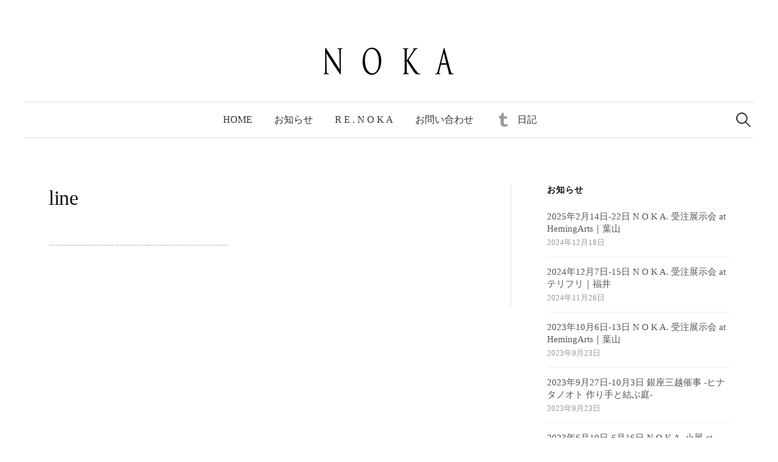

--- FILE ---
content_type: text/html; charset=UTF-8
request_url: https://kaelleclothing.jp/about/line/
body_size: 7988
content:
<!DOCTYPE html>
<html dir="ltr" lang="ja" prefix="og: https://ogp.me/ns#">
<head>
<meta charset="UTF-8">
<meta name="viewport" content="width=device-width, initial-scale=1">
<link rel="pingback" href="https://kaelleclothing.jp/wordpress/xmlrpc.php">
<title>line | N O K A - handcrafted natural clothing -</title>
	<style>img:is([sizes="auto" i], [sizes^="auto," i]) { contain-intrinsic-size: 3000px 1500px }</style>
	
		<!-- All in One SEO 4.9.3 - aioseo.com -->
	<meta name="robots" content="max-image-preview:large" />
	<meta name="p:domain_verify" content="e8758bcd059edb75e6f6b0a6e5306c70" />
	<link rel="canonical" href="https://kaelleclothing.jp/about/line/" />
	<meta name="generator" content="All in One SEO (AIOSEO) 4.9.3" />
		<meta property="og:locale" content="ja_JP" />
		<meta property="og:site_name" content="N O K A  - handcrafted natural clothing - | 辿り着いた場所でたくましくそっと静かにうつくしく咲く　心深くに流れる詩と旋律" />
		<meta property="og:type" content="article" />
		<meta property="og:title" content="line | N O K A - handcrafted natural clothing -" />
		<meta property="og:url" content="https://kaelleclothing.jp/about/line/" />
		<meta property="article:published_time" content="2016-06-10T06:53:31+00:00" />
		<meta property="article:modified_time" content="2016-06-10T06:53:31+00:00" />
		<meta name="twitter:card" content="summary" />
		<meta name="twitter:title" content="line | N O K A - handcrafted natural clothing -" />
		<script type="application/ld+json" class="aioseo-schema">
			{"@context":"https:\/\/schema.org","@graph":[{"@type":"BreadcrumbList","@id":"https:\/\/kaelleclothing.jp\/about\/line\/#breadcrumblist","itemListElement":[{"@type":"ListItem","@id":"https:\/\/kaelleclothing.jp#listItem","position":1,"name":"Home","item":"https:\/\/kaelleclothing.jp","nextItem":{"@type":"ListItem","@id":"https:\/\/kaelleclothing.jp\/about\/line\/#listItem","name":"line"}},{"@type":"ListItem","@id":"https:\/\/kaelleclothing.jp\/about\/line\/#listItem","position":2,"name":"line","previousItem":{"@type":"ListItem","@id":"https:\/\/kaelleclothing.jp#listItem","name":"Home"}}]},{"@type":"ItemPage","@id":"https:\/\/kaelleclothing.jp\/about\/line\/#itempage","url":"https:\/\/kaelleclothing.jp\/about\/line\/","name":"line | N O K A - handcrafted natural clothing -","inLanguage":"ja","isPartOf":{"@id":"https:\/\/kaelleclothing.jp\/#website"},"breadcrumb":{"@id":"https:\/\/kaelleclothing.jp\/about\/line\/#breadcrumblist"},"author":{"@id":"https:\/\/kaelleclothing.jp\/author\/kaelleclothing\/#author"},"creator":{"@id":"https:\/\/kaelleclothing.jp\/author\/kaelleclothing\/#author"},"datePublished":"2016-06-10T15:53:31+09:00","dateModified":"2016-06-10T15:53:31+09:00"},{"@type":"Organization","@id":"https:\/\/kaelleclothing.jp\/#organization","name":"N O K A.","description":"\u8fbf\u308a\u7740\u3044\u305f\u5834\u6240\u3067\u305f\u304f\u307e\u3057\u304f\u305d\u3063\u3068\u9759\u304b\u306b\u3046\u3064\u304f\u3057\u304f\u54b2\u304f\u3000\u5fc3\u6df1\u304f\u306b\u6d41\u308c\u308b\u8a69\u3068\u65cb\u5f8b","url":"https:\/\/kaelleclothing.jp\/","logo":{"@type":"ImageObject","url":"https:\/\/kaelleclothing.jp\/wordpress\/wp-content\/uploads\/2021\/02\/cropped-9ba1fdd70dc32b58a137375ba3cca4c9.gif","@id":"https:\/\/kaelleclothing.jp\/about\/line\/#organizationLogo","width":512,"height":512},"image":{"@id":"https:\/\/kaelleclothing.jp\/about\/line\/#organizationLogo"}},{"@type":"Person","@id":"https:\/\/kaelleclothing.jp\/author\/kaelleclothing\/#author","url":"https:\/\/kaelleclothing.jp\/author\/kaelleclothing\/","name":"N O K A","image":{"@type":"ImageObject","@id":"https:\/\/kaelleclothing.jp\/about\/line\/#authorImage","url":"https:\/\/secure.gravatar.com\/avatar\/92ff7f417199b1f420b239f862522849?s=96&d=mm&r=g","width":96,"height":96,"caption":"N O K A"}},{"@type":"WebSite","@id":"https:\/\/kaelleclothing.jp\/#website","url":"https:\/\/kaelleclothing.jp\/","name":"N O K A  - handcrafted natural clothing -","description":"\u8fbf\u308a\u7740\u3044\u305f\u5834\u6240\u3067\u305f\u304f\u307e\u3057\u304f\u305d\u3063\u3068\u9759\u304b\u306b\u3046\u3064\u304f\u3057\u304f\u54b2\u304f\u3000\u5fc3\u6df1\u304f\u306b\u6d41\u308c\u308b\u8a69\u3068\u65cb\u5f8b","inLanguage":"ja","publisher":{"@id":"https:\/\/kaelleclothing.jp\/#organization"}}]}
		</script>
		<!-- All in One SEO -->

<link rel='dns-prefetch' href='//fonts.googleapis.com' />
<link rel="alternate" type="application/rss+xml" title="N O K A  - handcrafted natural clothing - &raquo; フィード" href="https://kaelleclothing.jp/feed/" />
<link rel="alternate" type="application/rss+xml" title="N O K A  - handcrafted natural clothing - &raquo; コメントフィード" href="https://kaelleclothing.jp/comments/feed/" />
<script type="text/javascript">
/* <![CDATA[ */
window._wpemojiSettings = {"baseUrl":"https:\/\/s.w.org\/images\/core\/emoji\/15.0.3\/72x72\/","ext":".png","svgUrl":"https:\/\/s.w.org\/images\/core\/emoji\/15.0.3\/svg\/","svgExt":".svg","source":{"concatemoji":"https:\/\/kaelleclothing.jp\/wordpress\/wp-includes\/js\/wp-emoji-release.min.js?ver=6.7.4"}};
/*! This file is auto-generated */
!function(i,n){var o,s,e;function c(e){try{var t={supportTests:e,timestamp:(new Date).valueOf()};sessionStorage.setItem(o,JSON.stringify(t))}catch(e){}}function p(e,t,n){e.clearRect(0,0,e.canvas.width,e.canvas.height),e.fillText(t,0,0);var t=new Uint32Array(e.getImageData(0,0,e.canvas.width,e.canvas.height).data),r=(e.clearRect(0,0,e.canvas.width,e.canvas.height),e.fillText(n,0,0),new Uint32Array(e.getImageData(0,0,e.canvas.width,e.canvas.height).data));return t.every(function(e,t){return e===r[t]})}function u(e,t,n){switch(t){case"flag":return n(e,"\ud83c\udff3\ufe0f\u200d\u26a7\ufe0f","\ud83c\udff3\ufe0f\u200b\u26a7\ufe0f")?!1:!n(e,"\ud83c\uddfa\ud83c\uddf3","\ud83c\uddfa\u200b\ud83c\uddf3")&&!n(e,"\ud83c\udff4\udb40\udc67\udb40\udc62\udb40\udc65\udb40\udc6e\udb40\udc67\udb40\udc7f","\ud83c\udff4\u200b\udb40\udc67\u200b\udb40\udc62\u200b\udb40\udc65\u200b\udb40\udc6e\u200b\udb40\udc67\u200b\udb40\udc7f");case"emoji":return!n(e,"\ud83d\udc26\u200d\u2b1b","\ud83d\udc26\u200b\u2b1b")}return!1}function f(e,t,n){var r="undefined"!=typeof WorkerGlobalScope&&self instanceof WorkerGlobalScope?new OffscreenCanvas(300,150):i.createElement("canvas"),a=r.getContext("2d",{willReadFrequently:!0}),o=(a.textBaseline="top",a.font="600 32px Arial",{});return e.forEach(function(e){o[e]=t(a,e,n)}),o}function t(e){var t=i.createElement("script");t.src=e,t.defer=!0,i.head.appendChild(t)}"undefined"!=typeof Promise&&(o="wpEmojiSettingsSupports",s=["flag","emoji"],n.supports={everything:!0,everythingExceptFlag:!0},e=new Promise(function(e){i.addEventListener("DOMContentLoaded",e,{once:!0})}),new Promise(function(t){var n=function(){try{var e=JSON.parse(sessionStorage.getItem(o));if("object"==typeof e&&"number"==typeof e.timestamp&&(new Date).valueOf()<e.timestamp+604800&&"object"==typeof e.supportTests)return e.supportTests}catch(e){}return null}();if(!n){if("undefined"!=typeof Worker&&"undefined"!=typeof OffscreenCanvas&&"undefined"!=typeof URL&&URL.createObjectURL&&"undefined"!=typeof Blob)try{var e="postMessage("+f.toString()+"("+[JSON.stringify(s),u.toString(),p.toString()].join(",")+"));",r=new Blob([e],{type:"text/javascript"}),a=new Worker(URL.createObjectURL(r),{name:"wpTestEmojiSupports"});return void(a.onmessage=function(e){c(n=e.data),a.terminate(),t(n)})}catch(e){}c(n=f(s,u,p))}t(n)}).then(function(e){for(var t in e)n.supports[t]=e[t],n.supports.everything=n.supports.everything&&n.supports[t],"flag"!==t&&(n.supports.everythingExceptFlag=n.supports.everythingExceptFlag&&n.supports[t]);n.supports.everythingExceptFlag=n.supports.everythingExceptFlag&&!n.supports.flag,n.DOMReady=!1,n.readyCallback=function(){n.DOMReady=!0}}).then(function(){return e}).then(function(){var e;n.supports.everything||(n.readyCallback(),(e=n.source||{}).concatemoji?t(e.concatemoji):e.wpemoji&&e.twemoji&&(t(e.twemoji),t(e.wpemoji)))}))}((window,document),window._wpemojiSettings);
/* ]]> */
</script>
<link rel='stylesheet' id='sbi_styles-css' href='https://kaelleclothing.jp/wordpress/wp-content/plugins/instagram-feed/css/sbi-styles.min.css?ver=6.10.0' type='text/css' media='all' />
<style id='wp-emoji-styles-inline-css' type='text/css'>

	img.wp-smiley, img.emoji {
		display: inline !important;
		border: none !important;
		box-shadow: none !important;
		height: 1em !important;
		width: 1em !important;
		margin: 0 0.07em !important;
		vertical-align: -0.1em !important;
		background: none !important;
		padding: 0 !important;
	}
</style>
<link rel='stylesheet' id='wp-block-library-css' href='https://kaelleclothing.jp/wordpress/wp-includes/css/dist/block-library/style.min.css?ver=6.7.4' type='text/css' media='all' />
<link rel='stylesheet' id='aioseo/css/src/vue/standalone/blocks/table-of-contents/global.scss-css' href='https://kaelleclothing.jp/wordpress/wp-content/plugins/all-in-one-seo-pack/dist/Lite/assets/css/table-of-contents/global.e90f6d47.css?ver=4.9.3' type='text/css' media='all' />
<style id='classic-theme-styles-inline-css' type='text/css'>
/*! This file is auto-generated */
.wp-block-button__link{color:#fff;background-color:#32373c;border-radius:9999px;box-shadow:none;text-decoration:none;padding:calc(.667em + 2px) calc(1.333em + 2px);font-size:1.125em}.wp-block-file__button{background:#32373c;color:#fff;text-decoration:none}
</style>
<style id='global-styles-inline-css' type='text/css'>
:root{--wp--preset--aspect-ratio--square: 1;--wp--preset--aspect-ratio--4-3: 4/3;--wp--preset--aspect-ratio--3-4: 3/4;--wp--preset--aspect-ratio--3-2: 3/2;--wp--preset--aspect-ratio--2-3: 2/3;--wp--preset--aspect-ratio--16-9: 16/9;--wp--preset--aspect-ratio--9-16: 9/16;--wp--preset--color--black: #000000;--wp--preset--color--cyan-bluish-gray: #abb8c3;--wp--preset--color--white: #ffffff;--wp--preset--color--pale-pink: #f78da7;--wp--preset--color--vivid-red: #cf2e2e;--wp--preset--color--luminous-vivid-orange: #ff6900;--wp--preset--color--luminous-vivid-amber: #fcb900;--wp--preset--color--light-green-cyan: #7bdcb5;--wp--preset--color--vivid-green-cyan: #00d084;--wp--preset--color--pale-cyan-blue: #8ed1fc;--wp--preset--color--vivid-cyan-blue: #0693e3;--wp--preset--color--vivid-purple: #9b51e0;--wp--preset--gradient--vivid-cyan-blue-to-vivid-purple: linear-gradient(135deg,rgba(6,147,227,1) 0%,rgb(155,81,224) 100%);--wp--preset--gradient--light-green-cyan-to-vivid-green-cyan: linear-gradient(135deg,rgb(122,220,180) 0%,rgb(0,208,130) 100%);--wp--preset--gradient--luminous-vivid-amber-to-luminous-vivid-orange: linear-gradient(135deg,rgba(252,185,0,1) 0%,rgba(255,105,0,1) 100%);--wp--preset--gradient--luminous-vivid-orange-to-vivid-red: linear-gradient(135deg,rgba(255,105,0,1) 0%,rgb(207,46,46) 100%);--wp--preset--gradient--very-light-gray-to-cyan-bluish-gray: linear-gradient(135deg,rgb(238,238,238) 0%,rgb(169,184,195) 100%);--wp--preset--gradient--cool-to-warm-spectrum: linear-gradient(135deg,rgb(74,234,220) 0%,rgb(151,120,209) 20%,rgb(207,42,186) 40%,rgb(238,44,130) 60%,rgb(251,105,98) 80%,rgb(254,248,76) 100%);--wp--preset--gradient--blush-light-purple: linear-gradient(135deg,rgb(255,206,236) 0%,rgb(152,150,240) 100%);--wp--preset--gradient--blush-bordeaux: linear-gradient(135deg,rgb(254,205,165) 0%,rgb(254,45,45) 50%,rgb(107,0,62) 100%);--wp--preset--gradient--luminous-dusk: linear-gradient(135deg,rgb(255,203,112) 0%,rgb(199,81,192) 50%,rgb(65,88,208) 100%);--wp--preset--gradient--pale-ocean: linear-gradient(135deg,rgb(255,245,203) 0%,rgb(182,227,212) 50%,rgb(51,167,181) 100%);--wp--preset--gradient--electric-grass: linear-gradient(135deg,rgb(202,248,128) 0%,rgb(113,206,126) 100%);--wp--preset--gradient--midnight: linear-gradient(135deg,rgb(2,3,129) 0%,rgb(40,116,252) 100%);--wp--preset--font-size--small: 13px;--wp--preset--font-size--medium: 20px;--wp--preset--font-size--large: 36px;--wp--preset--font-size--x-large: 42px;--wp--preset--spacing--20: 0.44rem;--wp--preset--spacing--30: 0.67rem;--wp--preset--spacing--40: 1rem;--wp--preset--spacing--50: 1.5rem;--wp--preset--spacing--60: 2.25rem;--wp--preset--spacing--70: 3.38rem;--wp--preset--spacing--80: 5.06rem;--wp--preset--shadow--natural: 6px 6px 9px rgba(0, 0, 0, 0.2);--wp--preset--shadow--deep: 12px 12px 50px rgba(0, 0, 0, 0.4);--wp--preset--shadow--sharp: 6px 6px 0px rgba(0, 0, 0, 0.2);--wp--preset--shadow--outlined: 6px 6px 0px -3px rgba(255, 255, 255, 1), 6px 6px rgba(0, 0, 0, 1);--wp--preset--shadow--crisp: 6px 6px 0px rgba(0, 0, 0, 1);}:where(.is-layout-flex){gap: 0.5em;}:where(.is-layout-grid){gap: 0.5em;}body .is-layout-flex{display: flex;}.is-layout-flex{flex-wrap: wrap;align-items: center;}.is-layout-flex > :is(*, div){margin: 0;}body .is-layout-grid{display: grid;}.is-layout-grid > :is(*, div){margin: 0;}:where(.wp-block-columns.is-layout-flex){gap: 2em;}:where(.wp-block-columns.is-layout-grid){gap: 2em;}:where(.wp-block-post-template.is-layout-flex){gap: 1.25em;}:where(.wp-block-post-template.is-layout-grid){gap: 1.25em;}.has-black-color{color: var(--wp--preset--color--black) !important;}.has-cyan-bluish-gray-color{color: var(--wp--preset--color--cyan-bluish-gray) !important;}.has-white-color{color: var(--wp--preset--color--white) !important;}.has-pale-pink-color{color: var(--wp--preset--color--pale-pink) !important;}.has-vivid-red-color{color: var(--wp--preset--color--vivid-red) !important;}.has-luminous-vivid-orange-color{color: var(--wp--preset--color--luminous-vivid-orange) !important;}.has-luminous-vivid-amber-color{color: var(--wp--preset--color--luminous-vivid-amber) !important;}.has-light-green-cyan-color{color: var(--wp--preset--color--light-green-cyan) !important;}.has-vivid-green-cyan-color{color: var(--wp--preset--color--vivid-green-cyan) !important;}.has-pale-cyan-blue-color{color: var(--wp--preset--color--pale-cyan-blue) !important;}.has-vivid-cyan-blue-color{color: var(--wp--preset--color--vivid-cyan-blue) !important;}.has-vivid-purple-color{color: var(--wp--preset--color--vivid-purple) !important;}.has-black-background-color{background-color: var(--wp--preset--color--black) !important;}.has-cyan-bluish-gray-background-color{background-color: var(--wp--preset--color--cyan-bluish-gray) !important;}.has-white-background-color{background-color: var(--wp--preset--color--white) !important;}.has-pale-pink-background-color{background-color: var(--wp--preset--color--pale-pink) !important;}.has-vivid-red-background-color{background-color: var(--wp--preset--color--vivid-red) !important;}.has-luminous-vivid-orange-background-color{background-color: var(--wp--preset--color--luminous-vivid-orange) !important;}.has-luminous-vivid-amber-background-color{background-color: var(--wp--preset--color--luminous-vivid-amber) !important;}.has-light-green-cyan-background-color{background-color: var(--wp--preset--color--light-green-cyan) !important;}.has-vivid-green-cyan-background-color{background-color: var(--wp--preset--color--vivid-green-cyan) !important;}.has-pale-cyan-blue-background-color{background-color: var(--wp--preset--color--pale-cyan-blue) !important;}.has-vivid-cyan-blue-background-color{background-color: var(--wp--preset--color--vivid-cyan-blue) !important;}.has-vivid-purple-background-color{background-color: var(--wp--preset--color--vivid-purple) !important;}.has-black-border-color{border-color: var(--wp--preset--color--black) !important;}.has-cyan-bluish-gray-border-color{border-color: var(--wp--preset--color--cyan-bluish-gray) !important;}.has-white-border-color{border-color: var(--wp--preset--color--white) !important;}.has-pale-pink-border-color{border-color: var(--wp--preset--color--pale-pink) !important;}.has-vivid-red-border-color{border-color: var(--wp--preset--color--vivid-red) !important;}.has-luminous-vivid-orange-border-color{border-color: var(--wp--preset--color--luminous-vivid-orange) !important;}.has-luminous-vivid-amber-border-color{border-color: var(--wp--preset--color--luminous-vivid-amber) !important;}.has-light-green-cyan-border-color{border-color: var(--wp--preset--color--light-green-cyan) !important;}.has-vivid-green-cyan-border-color{border-color: var(--wp--preset--color--vivid-green-cyan) !important;}.has-pale-cyan-blue-border-color{border-color: var(--wp--preset--color--pale-cyan-blue) !important;}.has-vivid-cyan-blue-border-color{border-color: var(--wp--preset--color--vivid-cyan-blue) !important;}.has-vivid-purple-border-color{border-color: var(--wp--preset--color--vivid-purple) !important;}.has-vivid-cyan-blue-to-vivid-purple-gradient-background{background: var(--wp--preset--gradient--vivid-cyan-blue-to-vivid-purple) !important;}.has-light-green-cyan-to-vivid-green-cyan-gradient-background{background: var(--wp--preset--gradient--light-green-cyan-to-vivid-green-cyan) !important;}.has-luminous-vivid-amber-to-luminous-vivid-orange-gradient-background{background: var(--wp--preset--gradient--luminous-vivid-amber-to-luminous-vivid-orange) !important;}.has-luminous-vivid-orange-to-vivid-red-gradient-background{background: var(--wp--preset--gradient--luminous-vivid-orange-to-vivid-red) !important;}.has-very-light-gray-to-cyan-bluish-gray-gradient-background{background: var(--wp--preset--gradient--very-light-gray-to-cyan-bluish-gray) !important;}.has-cool-to-warm-spectrum-gradient-background{background: var(--wp--preset--gradient--cool-to-warm-spectrum) !important;}.has-blush-light-purple-gradient-background{background: var(--wp--preset--gradient--blush-light-purple) !important;}.has-blush-bordeaux-gradient-background{background: var(--wp--preset--gradient--blush-bordeaux) !important;}.has-luminous-dusk-gradient-background{background: var(--wp--preset--gradient--luminous-dusk) !important;}.has-pale-ocean-gradient-background{background: var(--wp--preset--gradient--pale-ocean) !important;}.has-electric-grass-gradient-background{background: var(--wp--preset--gradient--electric-grass) !important;}.has-midnight-gradient-background{background: var(--wp--preset--gradient--midnight) !important;}.has-small-font-size{font-size: var(--wp--preset--font-size--small) !important;}.has-medium-font-size{font-size: var(--wp--preset--font-size--medium) !important;}.has-large-font-size{font-size: var(--wp--preset--font-size--large) !important;}.has-x-large-font-size{font-size: var(--wp--preset--font-size--x-large) !important;}
:where(.wp-block-post-template.is-layout-flex){gap: 1.25em;}:where(.wp-block-post-template.is-layout-grid){gap: 1.25em;}
:where(.wp-block-columns.is-layout-flex){gap: 2em;}:where(.wp-block-columns.is-layout-grid){gap: 2em;}
:root :where(.wp-block-pullquote){font-size: 1.5em;line-height: 1.6;}
</style>
<link rel='stylesheet' id='graphy-font-css' href='https://fonts.googleapis.com/css?family=Lora%3A400%2C400italic%2C700&#038;subset=latin%2Clatin-ext' type='text/css' media='all' />
<link rel='stylesheet' id='genericons-css' href='https://kaelleclothing.jp/wordpress/wp-content/themes/graphy/genericons/genericons.css?ver=3.4.1' type='text/css' media='all' />
<link rel='stylesheet' id='normalize-css' href='https://kaelleclothing.jp/wordpress/wp-content/themes/graphy/css/normalize.css?ver=4.1.1' type='text/css' media='all' />
<link rel='stylesheet' id='graphy-style-css' href='https://kaelleclothing.jp/wordpress/wp-content/themes/graphy/style.css?ver=2.3.2' type='text/css' media='all' />
<link rel='stylesheet' id='graphy-style-ja-css' href='https://kaelleclothing.jp/wordpress/wp-content/themes/graphy/css/ja.css' type='text/css' media='all' />
<script type="text/javascript" src="https://kaelleclothing.jp/wordpress/wp-includes/js/jquery/jquery.min.js?ver=3.7.1" id="jquery-core-js"></script>
<script type="text/javascript" src="https://kaelleclothing.jp/wordpress/wp-includes/js/jquery/jquery-migrate.min.js?ver=3.4.1" id="jquery-migrate-js"></script>
<link rel="https://api.w.org/" href="https://kaelleclothing.jp/wp-json/" /><link rel="alternate" title="JSON" type="application/json" href="https://kaelleclothing.jp/wp-json/wp/v2/media/109" /><link rel="EditURI" type="application/rsd+xml" title="RSD" href="https://kaelleclothing.jp/wordpress/xmlrpc.php?rsd" />
<link rel='shortlink' href='https://kaelleclothing.jp/?p=109' />
<link rel="alternate" title="oEmbed (JSON)" type="application/json+oembed" href="https://kaelleclothing.jp/wp-json/oembed/1.0/embed?url=https%3A%2F%2Fkaelleclothing.jp%2Fabout%2Fline%2F" />
<link rel="alternate" title="oEmbed (XML)" type="text/xml+oembed" href="https://kaelleclothing.jp/wp-json/oembed/1.0/embed?url=https%3A%2F%2Fkaelleclothing.jp%2Fabout%2Fline%2F&#038;format=xml" />
	<style type="text/css">
		/* Colors */
				.entry-content a, .entry-summary a, .page-content a, .author-profile-description a, .comment-content a, .main-navigation .current_page_item > a, .main-navigation .current-menu-item > a {
			color: #dd9933;
		}
						.main-navigation a:hover, .entry-content a:hover, .entry-summary a:hover, .page-content a:hover, .author-profile-description a:hover, .comment-content a:hover {
			color: #ddb77e;
		}
		
				/* Logo */
			.site-logo {
												margin-bottom: -33px;
							}
						</style>
	<link rel="icon" href="https://kaelleclothing.jp/wordpress/wp-content/uploads/2021/02/cropped-9ba1fdd70dc32b58a137375ba3cca4c9-32x32.gif" sizes="32x32" />
<link rel="icon" href="https://kaelleclothing.jp/wordpress/wp-content/uploads/2021/02/cropped-9ba1fdd70dc32b58a137375ba3cca4c9-192x192.gif" sizes="192x192" />
<link rel="apple-touch-icon" href="https://kaelleclothing.jp/wordpress/wp-content/uploads/2021/02/cropped-9ba1fdd70dc32b58a137375ba3cca4c9-180x180.gif" />
<meta name="msapplication-TileImage" content="https://kaelleclothing.jp/wordpress/wp-content/uploads/2021/02/cropped-9ba1fdd70dc32b58a137375ba3cca4c9-270x270.gif" />
</head>

<body data-rsssl=1 class="attachment attachment-template-default attachmentid-109 attachment-gif has-sidebar footer-0 has-avatars">
<div id="page" class="hfeed site">
	<a class="skip-link screen-reader-text" href="#content">コンテンツへスキップ</a>

	<header id="masthead" class="site-header">

		<div class="site-branding">
				<div class="site-logo"><a href="https://kaelleclothing.jp/" rel="home"><img alt="N O K A  - handcrafted natural clothing -" src="https://kaelleclothing.jp/wordpress/wp-content/uploads/2021/02/logo_20210213.gif" /></a></div>
									</div><!-- .site-branding -->

				<nav id="site-navigation" class="main-navigation">
			<button class="menu-toggle"><span class="menu-text">メニュー</span></button>
			<div class="menu-menu-1-container"><ul id="menu-menu-1" class="menu"><li id="menu-item-28" class="menu-item menu-item-type-post_type menu-item-object-page menu-item-home menu-item-28"><a href="https://kaelleclothing.jp/">home</a></li>
<li id="menu-item-31" class="menu-item menu-item-type-taxonomy menu-item-object-category menu-item-31"><a href="https://kaelleclothing.jp/category/notice/">お知らせ</a></li>
<li id="menu-item-897" class="menu-item menu-item-type-post_type menu-item-object-page menu-item-897"><a href="https://kaelleclothing.jp/r-e-n-o-k-a/">R E . N O K A</a></li>
<li id="menu-item-25" class="menu-item menu-item-type-post_type menu-item-object-page menu-item-25"><a href="https://kaelleclothing.jp/inquiry/">お問い合わせ</a></li>
<li id="menu-item-136" class="menu-item menu-item-type-custom menu-item-object-custom menu-item-136"><a target="_blank" href="http://kaelleclothing.tumblr.com">日記</a></li>
</ul></div>						<form role="search" method="get" class="search-form" action="https://kaelleclothing.jp/">
				<label>
					<span class="screen-reader-text">検索:</span>
					<input type="search" class="search-field" placeholder="検索&hellip;" value="" name="s" />
				</label>
				<input type="submit" class="search-submit" value="検索" />
			</form>					</nav><!-- #site-navigation -->
		
		
	</header><!-- #masthead -->

	<div id="content" class="site-content">

	<div id="primary" class="content-area">
		<main id="main" class="site-main">

		
			
<article id="post-109" class="post-109 attachment type-attachment status-inherit hentry">
		<header class="entry-header">
				<h1 class="entry-title">line</h1>
			</header><!-- .entry-header -->
	
	<div class="entry-content">
		<p class="attachment"><a href='https://kaelleclothing.jp/wordpress/wp-content/uploads/2016/06/line.gif'><img decoding="async" width="300" height="10" src="https://kaelleclothing.jp/wordpress/wp-content/uploads/2016/06/line.gif" class="attachment-medium size-medium" alt="" /></a></p>
			</div><!-- .entry-content -->
</article><!-- #post-## -->
			
		
		</main><!-- #main -->
	</div><!-- #primary -->


<div id="secondary" class="sidebar-area" role="complementary">
		<div class="normal-sidebar widget-area">
		
		<aside id="recent-posts-2" class="widget widget_recent_entries">
		<h2 class="widget-title">お知らせ</h2>
		<ul>
											<li>
					<a href="https://kaelleclothing.jp/2025%e5%b9%b42%e6%9c%8814%e6%97%a5-22%e6%97%a5-n-o-k-a-%e5%8f%97%e6%b3%a8%e5%b1%95%e7%a4%ba%e4%bc%9a-at-hemingarts%ef%bd%9c%e8%91%89%e5%b1%b1/">2025年2月14日-22日 N O K A. 受注展示会 at HemingArts｜葉山</a>
											<span class="post-date">2024年12月18日</span>
									</li>
											<li>
					<a href="https://kaelleclothing.jp/2024%e5%b9%b412%e6%9c%887%e6%97%a5-15%e6%97%a5-n-o-k-a-%e5%8f%97%e6%b3%a8%e5%b1%95%e7%a4%ba%e4%bc%9a-at-%e3%83%86%e3%83%aa%e3%83%95%e3%83%aa%ef%bd%9c%e7%a6%8f%e4%ba%95/">2024年12月7日-15日 N O K A. 受注展示会 at テリフリ｜福井</a>
											<span class="post-date">2024年11月26日</span>
									</li>
											<li>
					<a href="https://kaelleclothing.jp/2023%e5%b9%b410%e6%9c%886%e6%97%a5-13%e6%97%a5-n-o-k-a-%e5%8f%97%e6%b3%a8%e5%b1%95%e7%a4%ba%e4%bc%9a-at-hemingarts%ef%bd%9c%e8%91%89%e5%b1%b1/">2023年10月6日-13日 N O K A. 受注展示会 at HemingArts｜葉山</a>
											<span class="post-date">2023年9月23日</span>
									</li>
											<li>
					<a href="https://kaelleclothing.jp/2023%e5%b9%b49%e6%9c%8827%e6%97%a5-10%e6%9c%883%e6%97%a5-%e9%8a%80%e5%ba%a7%e4%b8%89%e8%b6%8a%e5%82%ac%e4%ba%8b-%e3%83%92%e3%83%8a%e3%82%bf%e3%83%8e%e3%82%aa%e3%83%88-%e4%bd%9c%e3%82%8a%e6%89%8b/">2023年9月27日-10月3日 銀座三越催事 -ヒナタノオト 作り手と結ぶ庭-</a>
											<span class="post-date">2023年9月23日</span>
									</li>
											<li>
					<a href="https://kaelleclothing.jp/2023%e5%b9%b46%e6%9c%8810%e6%97%a5-6%e6%9c%8816%e6%97%a5-n-o-k-a-%e5%b0%8f%e5%b1%95-at-hemingarts%ef%bd%9c%e9%8e%8c%e5%80%89/">2023年6月10日-6月16日 N O K A. 小展 at HemingArts｜鎌倉</a>
											<span class="post-date">2023年5月25日</span>
									</li>
					</ul>

		</aside><aside id="custom_html-2" class="widget_text widget widget_custom_html"><h2 class="widget-title">n o k a からの連絡が届かないお客様へ</h2><div class="textwidget custom-html-widget"><font size="2.7">
様々な理由（迷惑メール防止機能、メールボックス容量オーバー、メールアドレスの間違いなど）により、頂いたお問い合わせに対する返信メールを送信できなかったり、返信メールが届かないとのお問い合わせをいただく場合がございます。<br />
<br />
お問い合わせ後に返信がないという時は、一度迷惑メールフォルダをご確認のうえ再度お電話番号と共にご連絡いただけると幸いです。<br />
<br />	
お手数をおかけいたしますが、どうぞよろしくお願いいたします。
</font></div></aside>	</div><!-- .normal-sidebar -->
	</div><!-- #secondary -->

	</div><!-- #content -->

	<footer id="colophon" class="site-footer">

		
		<div class="site-bottom">

			<div class="site-info">
				<div class="site-copyright">
					&copy; 2026 <a href="https://kaelleclothing.jp/" rel="home">N O K A  &#8211; handcrafted natural clothing &#8211;</a>
				</div><!-- .site-copyright -->
				<div class="site-credit">
					Powered by <a href="https://ja.wordpress.org/">WordPress</a>				<span class="site-credit-sep"> | </span>
					Theme: <a href="http://themegraphy.com/ja/wordpress-themes/graphy/">Graphy</a> by Themegraphy				</div><!-- .site-credit -->
			</div><!-- .site-info -->

		</div><!-- .site-bottom -->

	</footer><!-- #colophon -->
</div><!-- #page -->

<!-- Instagram Feed JS -->
<script type="text/javascript">
var sbiajaxurl = "https://kaelleclothing.jp/wordpress/wp-admin/admin-ajax.php";
</script>
<script type="text/javascript" src="https://kaelleclothing.jp/wordpress/wp-content/themes/graphy/js/jquery.fitvids.js?ver=1.1" id="fitvids-js"></script>
<script type="text/javascript" src="https://kaelleclothing.jp/wordpress/wp-content/themes/graphy/js/skip-link-focus-fix.js?ver=20160525" id="graphy-skip-link-focus-fix-js"></script>
<script type="text/javascript" src="https://kaelleclothing.jp/wordpress/wp-content/themes/graphy/js/navigation.js?ver=20160525" id="graphy-navigation-js"></script>
<script type="text/javascript" src="https://kaelleclothing.jp/wordpress/wp-content/themes/graphy/js/doubletaptogo.min.js?ver=1.0.0" id="double-tap-to-go-js"></script>
<script type="text/javascript" src="https://kaelleclothing.jp/wordpress/wp-content/themes/graphy/js/functions.js?ver=20160822" id="graphy-functions-js"></script>

</body>
</html>
